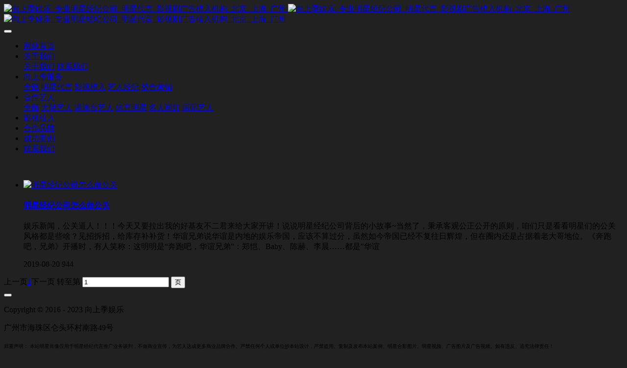

--- FILE ---
content_type: text/html;charset=UTF-8
request_url: http://www.hoonon.com/news/tag/yulegongguan
body_size: 5000
content:
<!DOCTYPE HTML>
<html class="oxh met-web" >
<head>
<meta charset="utf-8">
<meta name="renderer" content="webkit">
<meta http-equiv="X-UA-Compatible" content="IE=edge,chrome=1">
<meta name="viewport" content="width=device-width,initial-scale=1.0,maximum-scale=1.0,minimum-scale=1.0,user-scalable=0,minimal-ui">
<meta name="format-detection" content="telephone=no">
<title>娱乐公关-成功案例</title>
<meta name="description" content="广州HOONON传媒文化明星经纪公司是以明星经纪，明星形象代言，明星演艺，模特经纪，影视剧广告植入，组织演出策划品牌推广活动为主的明星经纪公司。">
<meta name="keywords" content="明星经纪公司，明星经纪人，明星经纪，影视植入公司">
<meta name="generator" content="MetInfo 7.3.0" data-variable="../../|cn|cn|mui114|2|3|0" data-user_name="">
<link href="../../favicon.ico?1596639804" rel="shortcut icon" type="image/x-icon">
<link rel="stylesheet" type="text/css" href="../../public/web/css/basic.css?1618237882">
<link rel="stylesheet" type="text/css" href="../../templates/mui114/cache/news_cn.css?1768300268">
<script>
var _hmt = _hmt || [];
(function() {
  var hm = document.createElement("script");
  hm.src = "https://hm.baidu.com/hm.js?c949b29a5ed05e129e58ebfef8b12be7";
  var s = document.getElementsByTagName("script")[0]; 
  s.parentNode.insertBefore(hm, s);
})();
</script>

<style>
body{
    background-color:#212121 !important;font-family: !important;}
h1,h2,h3,h4,h5,h6{font-family: !important;}
</style>
<script>(function(){var t=navigator.userAgent;(t.indexOf("rv:11")>=0||t.indexOf("MSIE 10")>=0)&&document.write("<script src=\"../../public/plugins/html5shiv.min.js\"><\/script>")})();</script>
</head>
<!--[if lte IE 9]>
<div class="text-xs-center m-b-0 bg-blue-grey-100 alert">
    <button type="button" class="close" aria-label="Close" data-dismiss="alert">
        <span aria-hidden="true">×</span>
    </button>
    你正在使用一个过时的浏览器。请升级你的浏览器，以提高您的体验。</div>
<![endif]-->
<body >
            <body class="met-navfixed     ny-banner     ">
    <header class='met-head navbar-fixed-top' m-id='9' m-type='head_nav' met-imgmask>
    <nav class="navbar navbar-default box-shadow-none head_nav_met_16_4_9     ">
        <div class="container">
            <div class="row">
                                        <h3 hidden>向上季娱乐_专业明星经纪公司_明星代言_影视剧广告植入机构_北京_上海_广州</h3>
                                                        <h1 hidden>成功案例</h1>
                                                            <!-- logo -->
                <div class="navbar-header pull-xs-left">
                    <a href="../../index-cn.html" class="met-logo vertical-align block pull-xs-left p-y-5" title="向上季娱乐_专业明星经纪公司_明星代言_影视剧广告植入机构_北京_上海_广州">
                        <div class="vertical-align-middle">
                            <img src="http://www.hoonon.com/upload/202008/1596643717.png" alt="向上季娱乐_专业明星经纪公司_明星代言_影视剧广告植入机构_北京_上海_广州" class="logo addhide hidden-sm-down">
                            <img src="http://www.hoonon.com/upload/202008/1596641685.png" alt="向上季娱乐_专业明星经纪公司_明星代言_影视剧广告植入机构_北京_上海_广州" class="logo addhide hidden-md-up">
                            <img src="http://www.hoonon.com/upload/202008/1596642207.png" alt="向上季娱乐_专业明星经纪公司_明星代言_影视剧广告植入机构_北京_上海_广州" class="logo1 hidden">
                        </div>
                    </a>
                </div>
                <!-- logo -->
                <button type="button" class="navbar-toggler hamburger hamburger-close collapsed p-x-5 head_nav_met_16_4_9-toggler" data-target="#head_nav_met_16_4_9-collapse" data-toggle="collapse">
                    <span class="sr-only"></span>
                    <span class="hamburger-bar"></span>
                </button>
<!-- 会员注册登录 -->
    <!-- 会员注册登录 -->

                <!-- 导航 -->
                <div class="collapse navbar-collapse navbar-collapse-toolbar pull-md-right p-0" id="head_nav_met_16_4_9-collapse">
                    <ul class="nav navbar-nav navlist">
                        <li class='nav-item'>
                            <a href="../../index-cn.html" title="网站首页" class="nav-link home-link
                                                            ">网站首页</a>
                        </li>
                                                                                                    <li class="nav-item dropdown m-l-0">
                                                            <a
                                    href="../../about/index-cn.html"                                target='_blank'                                title="关于我们"
                                class="nav-link dropdown-toggle "
                                data-toggle="dropdown" data-hover="dropdown"
                            >
                                <span style=''>关于我们</span></a>
                                                            <div class="dropdown-menu dropdown-menu-right dropdown-menu-bullet two-menu">
                                                                                                                                                                    <a href="../../about/7-cn.html" target='_self' title="关于我们" class='dropdown-item border-top1 hassub '>    <span style=''>关于我们</span></a>
                                                                                                                                    <a href="../../about/9-cn.html" target='_self' title="联系我们" class='dropdown-item border-top1 hassub '>    <span style=''>联系我们</span></a>
                                                                                            </div>
                        </li>
                                                                                                                            <li class="nav-item dropdown m-l-0">
                                                            <a
                                    href="../../about2/index-cn.html"                                target='_self'                                title="向上季服务"
                                class="nav-link dropdown-toggle "
                                data-toggle="dropdown" data-hover="dropdown"
                            >
                                <span style=''>向上季服务</span></a>
                                                            <div class="dropdown-menu dropdown-menu-right dropdown-menu-bullet two-menu">
                                                                                                <a href="../../about2/index-cn.html" target='_self' title="全部" class='dropdown-item nav-parent hidden-lg-up'>全部</a>
                                                                                                                                    <a href="../../about2/35-cn.html" target='_self' title="明星代言" class='dropdown-item border-top1 hassub '>    <span style=''>明星代言</span></a>
                                                                                                                                    <a href="../../about2/34-cn.html" target='_self' title="影视植入" class='dropdown-item border-top1 hassub '>    <span style=''>影视植入</span></a>
                                                                                                                                    <a href="../../about2/33-cn.html" target='_self' title="艺人经纪" class='dropdown-item border-top1 hassub '>    <span style=''>艺人经纪</span></a>
                                                                                                                                    <a href="../../about2/32-cn.html" target='_self' title="整合营销" class='dropdown-item border-top1 hassub '>    <span style=''>整合营销</span></a>
                                                                                            </div>
                        </li>
                                                                                                                            <li class="nav-item dropdown m-l-0">
                                                            <a
                                    href="../../product/list-1-cn.html"                                target='_blank'                                title="合作艺人"
                                class="nav-link dropdown-toggle "
                                data-toggle="dropdown" data-hover="dropdown"
                            >
                                <span style=''>合作艺人</span></a>
                                                            <div class="dropdown-menu dropdown-menu-right dropdown-menu-bullet two-menu">
                                                                                                <a href="../../product/list-1-cn.html" target='_blank' title="全部" class='dropdown-item nav-parent hidden-lg-up'>全部</a>
                                                                                                                                    <a href="../../product/list-11-cn.html" target='_self' title="大陆艺人" class='dropdown-item border-top1 hassub '>    <span style=''>大陆艺人</span></a>
                                                                                                                                    <a href="../../product/list-20-cn.html" target='_self' title="港澳台艺人" class='dropdown-item border-top1 hassub '>    <span style=''>港澳台艺人</span></a>
                                                                                                                                    <a href="../../product/list-22-cn.html" target='_self' title="体育明星" class='dropdown-item border-top1 hassub '>    <span style=''>体育明星</span></a>
                                                                                                                                    <a href="../../product/list-26-cn.html" target='_self' title="名人网红" class='dropdown-item border-top1 hassub '>    <span style=''>名人网红</span></a>
                                                                                                                                    <a href="../../product/list-21-cn.html" target='_self' title="国际艺人" class='dropdown-item border-top1 hassub '>    <span style=''>国际艺人</span></a>
                                                                                            </div>
                        </li>
                                                                                                                            <li class='nav-item m-l-0'>
                            <a href="../../img2/list-30-cn.html" target='_self' title="影视植入" class="nav-link ">    <span style=''>影视植入</span></a>
                        </li>
                                                                                                                            <li class='nav-item m-l-0'>
                            <a href="../../img/list-18-cn.html" target='_self' title="合作品牌" class="nav-link ">    <span style=''>合作品牌</span></a>
                        </li>
                                                                                                                            <li class='nav-item m-l-0'>
                            <a href="../../news/list-3-cn.html" target='_self' title="成功案例" class="nav-link active">    <span style=''>成功案例</span></a>
                        </li>
                                                                                                                            <li class='nav-item m-l-0'>
                            <a href="../../about/9-cn.html" target='_self' title="联系我们" class="nav-link ">    <span style=''>联系我们</span></a>
                        </li>
                                                                                                                                                            </ul>
                </div>
                <!-- 导航 -->
            </div>
        </div>
    </nav>
</header>

                <div class="banner_met_11_1_2 page-bg"  m-id='2' m-type="banner">
             <div class="slick-slide">
        <img class="cover-image" src="http://www.hoonon.com/upload/201804/1524480245.png" srcset='http://www.hoonon.com/upload/thumb_src/x_767/1524480245.png 767w,http://www.hoonon.com/upload/201804/1524480245.png' sizes="(max-width: 767px) 767px" alt="" data-height='0|0|0' data-fade="true" data-autoplayspeed=4000>
        <div class="banner-text" data-position="p-4|p-4" met-imgmask>
                            <div class='container'>
                <div class='banner-text-con'>
                    <div>
                        <h3 class="animation-fade font-weight-500     " style="color:;font-size:px;"></h3>
                                                    <p class="animation-fade     " style='color:;font-size:px;'></p>
                                                </div>
                                         </div>
            </div>
        </div>
    </div>
    </div>



        <main class="news_list_page_met_11_1_16 met-news">
    <div class="container">
        <div class="row">
                                                                                                                             <div class="met-news-list">
                        <ul class="ulstyle met-pager-ajax imagesize" data-scale='320x480' m-id='16'>
                            
                    <!-- 图文模式 -->
    	<li class="media media-lg border-bottom1">
		<div class="media-left">
			<a href="../../news3/339-cn.html" title="明星经纪公司怎么做公关" target=_self>
				<img class="media-object"     src="http://www.hoonon.com/upload/thumb_src/480_320/metinfo.gif?1600497465" alt="明星经纪公司怎么做公关">
			</a>
		</div>
		<div class="media-body">
			<h4>
				<a href="../../news3/339-cn.html" title="明星经纪公司怎么做公关" target=_self><span style=''>明星经纪公司怎么做公关</span></a>
			</h4>
			<p class="des font-weight-300">
				娱乐新闻，公关逼人！！！今天又要拉出我的好基友不二君来给大家开讲！说说明星经纪公司背后的小故事~当然了，秉承客观公正公开的原则，咱们只是看看明星们的公关风格都是些啥？见招拆招，给库存补补货！华谊兄弟说华谊是内地的娱乐帝国，应该不算过分，虽然如今帝国已经不复往日辉煌，但在圈内还是占据着老大哥地位。《奔跑吧，兄弟》开播时，有人笑称：这明明是“奔跑吧，华谊兄弟”：郑恺、Baby、陈赫、李晨……都是”华谊			</p>
			<p class="info font-weight-300">
				<span>2019-08-20</span>
				<span></span>
				<span>
					<i class="icon wb-eye m-r-5 font-weight-300" aria-hidden="true"></i>
					<script type='text/javascript' class='met_hits' data-hits='944' src="../../hits/?lang=cn&type=news&vid=339&list=1"></script>				</span>
			</p>
		</div>
	</li>
                            </ul>
                        <div class='m-t-20 text-xs-center hidden-sm-down' m-type="nosysdata">
                                 <div class='met_pager'><span class='PreSpan'>上一页</span><a href='../../news/tag/yulegongguan-1' class='Ahover'>1</a><span class='NextSpan'>下一页</span>
					<span class='PageText'>转至第</span>
					<input type='text' id='metPageT' data-pageurl='index.php?lang=cn&search=tag&content=yulegongguan&page=||1' value='1' />
					<input type='button' id='metPageB' value='页' />
			</div>
		                        </div>
                        <div class="met_pager met-pager-ajax-link hidden-md-up" data-plugin="appear" data-animate="slide-bottom" data-repeat="false" m-type="nosysdata">
                            <button type="button" class="btn btn-primary btn-block btn-squared ladda-button" id="met-pager-btn" data-plugin="ladda" data-style="slide-left" data-url="" data-page="1">
                                <i class="icon wb-chevron-down m-r-5" aria-hidden="true"></i>
                            </button>
                        </div>
                    </div>
                            </div>
    </div>
</main>
    


        <footer class='foot_info_met_11_2_11' m-id='11' m-type="foot">
    <div class="container text-xs-center  p-y-20 p-x-0">
        <div class="info text-xs-left     ">
                    <p class="m-b-0">Copyright © 2016 - 2023 向上季娱乐 </p>
                            <p class="m-b-0">广州市海珠区仑头环村南路49号                                                                                </p>
                                        <p class="m-b-0"><p><span style="font-size: 10px;">郑重声明： 本站明星肖像仅用于明星经纪代言推广业务谈判，不做商业宣传，为艺人达成更多商业品牌合作。严禁任何个人或单位抄本站设计，严禁盗用、复制及发布本站案例、明星合影图片、明星视频、广告图片及广告视频。如有违反、追究法律责任 !</span></p><p style="text-align: left;"><span style="caret-color: rgb(46, 46, 46); font-size: 12px; color: rgb(0, 0, 0); text-decoration: none;"><a href="https://beian.miit.gov.cn" target="_self">向上季传媒 &nbsp;粤ICP备2023017116号</a></span></p></p>
                                <p class="m-b-0" hidden><p>明星经纪公司，艺人经纪公司，明星代言，体育运动员代言，体育明星经纪公司，向上季娱乐_专业明星经纪公司_明星代言_影视剧广告植入机构_北京_上海_广州</p></p>
                <div class="powered_by_metinfo">
            Powered by <b><a href=http://www.metinfo.cn target=_blank>MetInfo 7.3.0</a></b> ©2008-2026  <a href=http://www.metinfo.cn target=_blank>MetInfo Inc.</a>        </div>
    </div>
<!--多语言-->
                        <!--多语言-->
<!--简繁体切换-->
                        <!--简繁体切换-->
    </div>
</footer>
    <div class="foot_info_met_11_2_11_bottom text-xs-center     " m-id='11'     m-type="menu" data-bg="|#f43c48|1" data-ifbotc="">
    <div class="main">
                                 <div style="background-color: ;">
            <a href="../../upload/202003/1585456509343056.jpeg" class="item"      style="color: ;">
                <i class="icon wb-chat-group"></i>
                <span>微信咨询</span>
            </a>
        </div>
                <div style="background-color: ;">
            <a href="tel:13246819016" class="item"      style="color: ;">
                <i class="icon wb-user-circle"></i>
                <span>电话咨询</span>
            </a>
        </div>
                </div>
</div>

<input type="hidden" name="met_lazyloadbg" value="">
<script src="../../cache/lang_json_cn.js?1768300259"></script>
<script src="../../public/web/js/basic.js?1618237882" data-js_url="../../templates/mui114/cache/news_cn.js?1768300268" id="met-page-js"></script>
</body>
</html>

--- FILE ---
content_type: text/html;charset=utf-8
request_url: http://www.hoonon.com/hits/?lang=cn&type=news&vid=339&list=1
body_size: 41
content:
document.write('944')